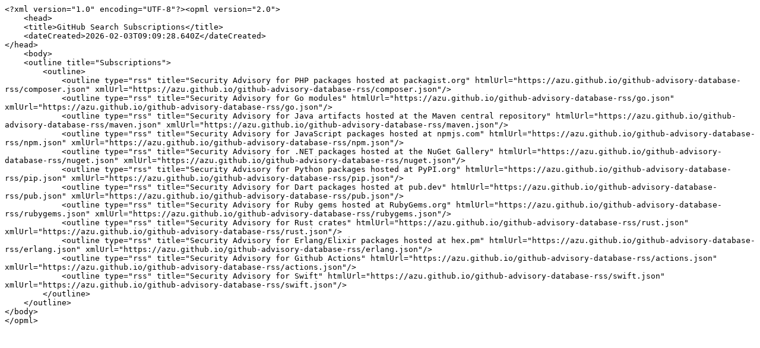

--- FILE ---
content_type: text/x-opml
request_url: https://azu.github.io/github-advisory-database-rss/index.opml
body_size: 2878
content:
<?xml version="1.0" encoding="UTF-8"?><opml version="2.0">
    <head>
    <title>GitHub Search Subscriptions</title>
    <dateCreated>2026-02-03T09:09:28.640Z</dateCreated>
</head>
    <body>
    <outline title="Subscriptions">
        <outline>
            <outline type="rss" title="Security Advisory for PHP packages hosted at packagist.org" htmlUrl="https://azu.github.io/github-advisory-database-rss/composer.json" xmlUrl="https://azu.github.io/github-advisory-database-rss/composer.json"/>
            <outline type="rss" title="Security Advisory for Go modules" htmlUrl="https://azu.github.io/github-advisory-database-rss/go.json" xmlUrl="https://azu.github.io/github-advisory-database-rss/go.json"/>
            <outline type="rss" title="Security Advisory for Java artifacts hosted at the Maven central repository" htmlUrl="https://azu.github.io/github-advisory-database-rss/maven.json" xmlUrl="https://azu.github.io/github-advisory-database-rss/maven.json"/>
            <outline type="rss" title="Security Advisory for JavaScript packages hosted at npmjs.com" htmlUrl="https://azu.github.io/github-advisory-database-rss/npm.json" xmlUrl="https://azu.github.io/github-advisory-database-rss/npm.json"/>
            <outline type="rss" title="Security Advisory for .NET packages hosted at the NuGet Gallery" htmlUrl="https://azu.github.io/github-advisory-database-rss/nuget.json" xmlUrl="https://azu.github.io/github-advisory-database-rss/nuget.json"/>
            <outline type="rss" title="Security Advisory for Python packages hosted at PyPI.org" htmlUrl="https://azu.github.io/github-advisory-database-rss/pip.json" xmlUrl="https://azu.github.io/github-advisory-database-rss/pip.json"/>
            <outline type="rss" title="Security Advisory for Dart packages hosted at pub.dev" htmlUrl="https://azu.github.io/github-advisory-database-rss/pub.json" xmlUrl="https://azu.github.io/github-advisory-database-rss/pub.json"/>
            <outline type="rss" title="Security Advisory for Ruby gems hosted at RubyGems.org" htmlUrl="https://azu.github.io/github-advisory-database-rss/rubygems.json" xmlUrl="https://azu.github.io/github-advisory-database-rss/rubygems.json"/>
            <outline type="rss" title="Security Advisory for Rust crates" htmlUrl="https://azu.github.io/github-advisory-database-rss/rust.json" xmlUrl="https://azu.github.io/github-advisory-database-rss/rust.json"/>
            <outline type="rss" title="Security Advisory for Erlang/Elixir packages hosted at hex.pm" htmlUrl="https://azu.github.io/github-advisory-database-rss/erlang.json" xmlUrl="https://azu.github.io/github-advisory-database-rss/erlang.json"/>
            <outline type="rss" title="Security Advisory for Github Actions" htmlUrl="https://azu.github.io/github-advisory-database-rss/actions.json" xmlUrl="https://azu.github.io/github-advisory-database-rss/actions.json"/>
            <outline type="rss" title="Security Advisory for Swift" htmlUrl="https://azu.github.io/github-advisory-database-rss/swift.json" xmlUrl="https://azu.github.io/github-advisory-database-rss/swift.json"/>
        </outline>
    </outline>
</body>
</opml>